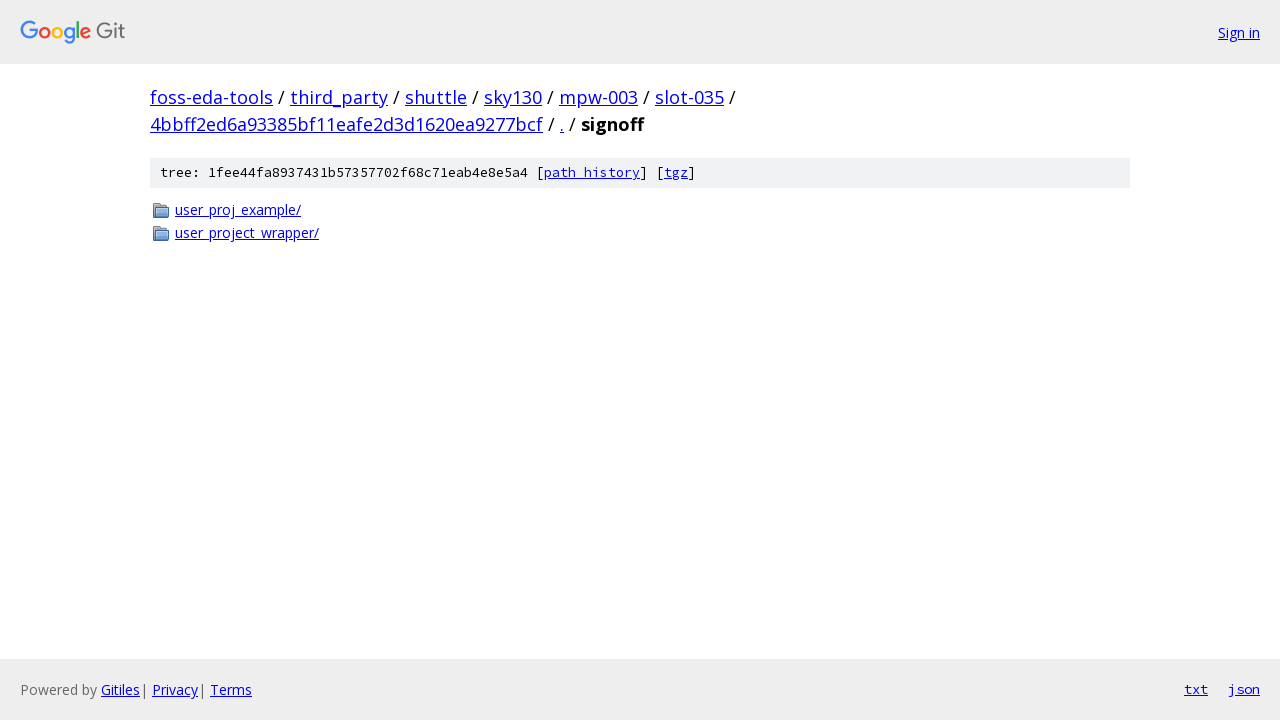

--- FILE ---
content_type: text/html; charset=utf-8
request_url: https://foss-eda-tools.googlesource.com/third_party/shuttle/sky130/mpw-003/slot-035/+/4bbff2ed6a93385bf11eafe2d3d1620ea9277bcf/signoff/
body_size: 767
content:
<!DOCTYPE html><html lang="en"><head><meta charset="utf-8"><meta name="viewport" content="width=device-width, initial-scale=1"><title>signoff - third_party/shuttle/sky130/mpw-003/slot-035 - Git at Google</title><link rel="stylesheet" type="text/css" href="/+static/base.css"><!-- default customHeadTagPart --></head><body class="Site"><header class="Site-header"><div class="Header"><a class="Header-image" href="/"><img src="//www.gstatic.com/images/branding/lockups/2x/lockup_git_color_108x24dp.png" width="108" height="24" alt="Google Git"></a><div class="Header-menu"> <a class="Header-menuItem" href="https://accounts.google.com/AccountChooser?faa=1&amp;continue=https://foss-eda-tools.googlesource.com/login/third_party/shuttle/sky130/mpw-003/slot-035/%2B/4bbff2ed6a93385bf11eafe2d3d1620ea9277bcf/signoff">Sign in</a> </div></div></header><div class="Site-content"><div class="Container "><div class="Breadcrumbs"><a class="Breadcrumbs-crumb" href="/?format=HTML">foss-eda-tools</a> / <a class="Breadcrumbs-crumb" href="/third_party/">third_party</a> / <a class="Breadcrumbs-crumb" href="/third_party/shuttle/">shuttle</a> / <a class="Breadcrumbs-crumb" href="/third_party/shuttle/sky130/">sky130</a> / <a class="Breadcrumbs-crumb" href="/third_party/shuttle/sky130/mpw-003/">mpw-003</a> / <a class="Breadcrumbs-crumb" href="/third_party/shuttle/sky130/mpw-003/slot-035/">slot-035</a> / <a class="Breadcrumbs-crumb" href="/third_party/shuttle/sky130/mpw-003/slot-035/+/4bbff2ed6a93385bf11eafe2d3d1620ea9277bcf">4bbff2ed6a93385bf11eafe2d3d1620ea9277bcf</a> / <a class="Breadcrumbs-crumb" href="/third_party/shuttle/sky130/mpw-003/slot-035/+/4bbff2ed6a93385bf11eafe2d3d1620ea9277bcf/">.</a> / <span class="Breadcrumbs-crumb">signoff</span></div><div class="TreeDetail"><div class="u-sha1 u-monospace TreeDetail-sha1">tree: 1fee44fa8937431b57357702f68c71eab4e8e5a4 [<a href="/third_party/shuttle/sky130/mpw-003/slot-035/+log/4bbff2ed6a93385bf11eafe2d3d1620ea9277bcf/signoff">path history</a>] <span>[<a href="/third_party/shuttle/sky130/mpw-003/slot-035/+archive/4bbff2ed6a93385bf11eafe2d3d1620ea9277bcf/signoff.tar.gz">tgz</a>]</span></div><ol class="FileList"><li class="FileList-item FileList-item--gitTree" title="Tree - user_proj_example/"><a class="FileList-itemLink" href="/third_party/shuttle/sky130/mpw-003/slot-035/+/4bbff2ed6a93385bf11eafe2d3d1620ea9277bcf/signoff/user_proj_example/">user_proj_example/</a></li><li class="FileList-item FileList-item--gitTree" title="Tree - user_project_wrapper/"><a class="FileList-itemLink" href="/third_party/shuttle/sky130/mpw-003/slot-035/+/4bbff2ed6a93385bf11eafe2d3d1620ea9277bcf/signoff/user_project_wrapper/">user_project_wrapper/</a></li></ol></div></div> <!-- Container --></div> <!-- Site-content --><footer class="Site-footer"><div class="Footer"><span class="Footer-poweredBy">Powered by <a href="https://gerrit.googlesource.com/gitiles/">Gitiles</a>| <a href="https://policies.google.com/privacy">Privacy</a>| <a href="https://policies.google.com/terms">Terms</a></span><span class="Footer-formats"><a class="u-monospace Footer-formatsItem" href="?format=TEXT">txt</a> <a class="u-monospace Footer-formatsItem" href="?format=JSON">json</a></span></div></footer></body></html>